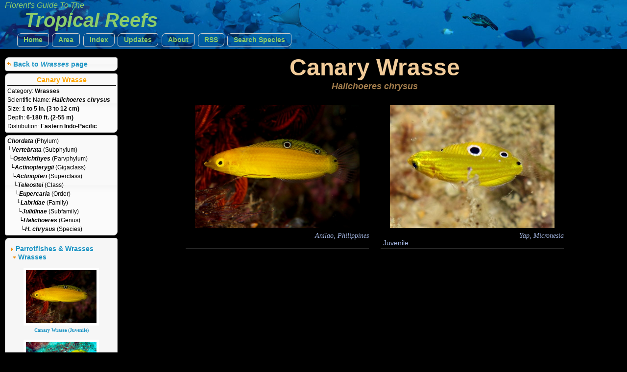

--- FILE ---
content_type: text/html
request_url: https://reefguide.org/canarywrasse.html
body_size: 3784
content:
<!DOCTYPE html>
<html>    
    <head>
        <title>Canary Wrasse - Halichoeres chrysus - Wrasses -  - Tropical Reefs</title>
        <meta http-equiv="Content-Type" content="text/html; charset=utf-8" />
        <meta name="description" content="Florent's Guide To The Tropical Reefs - Canary Wrasse - Halichoeres chrysus - Wrasses -  - Wrasses - Eastern Indo-Pacific - " />
        <meta name="keywords" content="Florent's Guide To The Tropical Reefs - Canary Wrasse - Halichoeres chrysus - Wrasses -  - Wrasses - Eastern Indo-Pacific - " />
        <meta name="author" content="Florent Charpin" />

        <script type="text/javascript" src="jquery/js/jquery-1.7.1.min.js"></script>
        <script type="text/javascript" src="jquery/js/jquery-ui-1.8.16.custom.min.js"></script>
        <script type="text/javascript" src="js/mainindex.js"></script>

        <link type="text/css" href="jquery/css/ui-lightness/jquery-ui-1.8.16.custom.css" rel="Stylesheet" />	
        <link rel="stylesheet" type="text/css" href="css/all.css" />
        <link rel="stylesheet" type="text/css" href="css/species.css" />

        

<!-- Google tag (gtag.js) -->
<script async src="https://www.googletagmanager.com/gtag/js?id=G-0TCE0QXZ8J"></script>
<script>
window.dataLayer = window.dataLayer || [];
function gtag(){dataLayer.push(arguments);}
gtag('js', new Date());

gtag('config', 'G-0TCE0QXZ8J');
</script>



        
    </head>
    <!--
         Web site design and all photographs copyright 2004-2025 Florent Charpin. All rights reserved. Email: www@reefguide.org
    -->
    <body>
        <script>
            $(document).ready(SpeciesInit);
        </script>
        <div id="maincontainer">

            <div id="topsection" class="banner3">
                <h4>Florent's Guide To The </h4>
                <h1>Tropical Reefs</h1>

                <ul class="topnav">
                    <li class="ba">
                        <a  href="home.html">Home</a>
                    </li>
                    <li>
                        <span class="ba"><a>Area</a></span>
                        <ul class="subnav">
                                <li>
                                    <a href="carib/index1.html"><div class="arrow2">&nbsp;</div>Caribbean</a>
                                  </li>
                                  <li>
                                    <a href="indopac/index1.html"><div class="arrow2">&nbsp;</div>Pacific</a>
                                  </li>
                                  <li>
                                    <a href="keys/index1.html"><div class="arrow2">&nbsp;</div>South Florida</a>
                                  </li>
                                  <li>
                                    <a href="hawaii/index1.html"><div class="arrow2">&nbsp;</div>Hawaii</a>
                                  </li>
                                 <li>
                                     <a href="baja/index1.html"><div class="arrow2">&nbsp;</div>Eastern Pacific</a>
                                 </li>
                                <li>
                                    <a href="fp/index1.html"><div class="arrow2">&nbsp;</div>French Polynesia</a>
                                </li>
                                  <li>
                                    <a href="index1.html"><div class="ui-icon ui-icon-check arrow"></div>Worldwide</a>
                                  </li>
                        </ul>
                    </li>
                    <li>
                        <span class="ba"><a>Index</a></span>
                        <ul class="subnav">
                                <li>
                                    <a href="cat.html">&nbsp;By Common Names</a>
                                  </li>
                                  <li>
                                    <a href="cat_grp.html">&nbsp;By Categories</a>
                                  </li>
                                  <li>
                                    <a href="cat_sci.html">&nbsp;By Scientific Names</a>
                                  </li>
                        </ul>
                    </li>
                    <li class="ba">
                        <a href="latest.html">Updates</a>
                    </li>
                    <li class="ba">
                        <a href="about.html">About</a>
                    </li>
                    <li class="ba">
                        <a href="http://reefguide.org/reefguide.xml">RSS</a>
                    </li>
                    <li class="ba">
                        <a href="search.html?area=0">Search Species</a>
                    </li>
                </ul>

            </div>

            <div id="contentwrapper">
                <div id="contentcolumn">
                    <div class="typetitle">Canary Wrasse</div>
                    <div class="typetitlesn">Halichoeres chrysus</div>
                    <div id="content">   
                        <div >
                            <div id="gallery">  
                                <div class="galleryspan">
<a class="pixsel" href="pixhtml/canarywrasse2.html"><img class="selframe" src="pix/thumb2/canarywrasse2.jpg" alt="Canary Wrasse - Halichoeres chrysus - Anilao, Philippines" title="Canary Wrasse - Halichoeres chrysus - Anilao, Philippines"/></a>
 <div class="main2">Anilao, Philippines</div>
 <div class="main3">&nbsp</div>
</div>
<div class="galleryspan">
<a class="pixsel" href="pixhtml/canarywrasse1.html"><img class="selframe" src="pix/thumb2/canarywrasse1.jpg" alt="Canary Wrasse - Halichoeres chrysus - Yap, Micronesia" title="Canary Wrasse - Halichoeres chrysus - Yap, Micronesia"/></a>
 <div class="main2">Yap, Micronesia</div>
 <div class="main3">Juvenile&nbsp</div>
</div>


                            </div>
                        </div>
                    </div>
                </div>
            </div>

            <div id="leftcolumn" style="font-size: 10px;">
                <div class="innertube">

                    <div class="ui-state-default ui-corner-all infobox">
                        <div class="navbox" style="margin-left: 0px; margin-top: 5px;  margin-bottom: 5px; text-align: left;">
                            <div class="ui-icon ui-icon-arrowreturnthick-1-w navbox" style="float:left; vertical-align: middle"></div>
                            <div style="margin: 0px;"><a href="index9.html#Wrasses">Back to <i>Wrasses</i> page</a></div>      
                        </div>
                    </div>

                    <div class="ui-state-default ui-corner-all infobox">
                        <div class="titledetails">Canary Wrasse</div>
                        <div class="infodetails"></div>
                        <div class="infodetails"><span class="details">Category: </span><span class="details2">Wrasses</span></div>
                        <div class="infodetails"><span class="details">Scientific Name: </span><span class="sntitle">Halichoeres chrysus</span></div>
                        <div class="infodetails"> </div>
                        <div class="infodetails"><span class="details">Size: </span><span class="details2">1 to 5 in. (3 to 12 cm)</span>&nbsp;&nbsp;</div>
                        <div class="infodetails"><span class="details">Depth: </span><span class="details2">6-180 ft. (2-55 m)</span></div>
                        <div class="infodetails"><span class="details">Distribution: </span><span class="details2">Eastern Indo-Pacific</span></div>
                        
                    </div>
                    <div class="ui-state-default ui-corner-all infobox">
                        <div class="infodetails"><span class="sntitle" title="Chordates">Chordata</span><span class="details"> (Phylum)</span></div>
<div class="infodetails"><span class="sntitle" title="Vertebrates">&boxur;Vertebrata</span><span class="details"> (Subphylum)</span></div>
<div class="infodetails"><span class="sntitle" title="Bony Fishes">&nbsp;&boxur;Osteichthyes</span><span class="details"> (Parvphylum)</span></div>
<div class="infodetails"><span class="sntitle" title="Ray-Finned Fish">&nbsp;&nbsp;&boxur;Actinopterygii</span><span class="details"> (Gigaclass)</span></div>
<div class="infodetails"><span class="sntitle">&nbsp;&nbsp;&nbsp;&boxur;Actinopteri</span><span class="details"> (Superclass)</span></div>
<div class="infodetails"><span class="sntitle" title="Teleosts">&nbsp;&nbsp;&nbsp;&nbsp;&boxur;Teleostei</span><span class="details"> (Class)</span></div>
<div class="infodetails"><span class="sntitle">&nbsp;&nbsp;&nbsp;&nbsp;&nbsp;&boxur;Eupercaria</span><span class="details"> (Order)</span></div>
<div class="infodetails"><span class="sntitle" title="Wrasses">&nbsp;&nbsp;&nbsp;&nbsp;&nbsp;&nbsp;&boxur;Labridae</span><span class="details"> (Family)</span></div>
<div class="infodetails"><span class="sntitle">&nbsp;&nbsp;&nbsp;&nbsp;&nbsp;&nbsp;&nbsp;&boxur;Julidinae</span><span class="details"> (Subfamily)</span></div>
<div class="infodetails"><span class="sntitle">&nbsp;&nbsp;&nbsp;&nbsp;&nbsp;&nbsp;&nbsp;&nbsp;&boxur;Halichoeres</span><span class="details"> (Genus)</span></div>
<div class="infodetails"><span class="sntitle" title="Wrasses">&nbsp;&nbsp;&nbsp;&nbsp;&nbsp;&nbsp;&nbsp;&nbsp;&nbsp;&boxur;H. chrysus</span><span class="details"> (Species)</span></div>

                    </div>
                    <div class="ui-state-default ui-corner-all infobox">
                        <br />
                        <div class="navbox" style="margin-left: 5px;"><span class="ui-icon ui-icon-triangle-1-e" style="display: inline-block; vertical-align: middle"></span><span style="margin-left: 0px;"><a href="index9.html">Parrotfishes &amp; Wrasses</a></span></div>
                        <div class="navbox" style="margin-left: 10px;__HIDDEN2__"><span class="ui-icon ui-icon-triangle-1-s" style="display: inline-block; vertical-align: middle"></span><span style="margin-left: 0px;">Wrasses</span></div>
                        <br />
                        <div class="infoimg"><a href="canarywrasse.html"><img src="pix/thumb3/canarywrasse2.jpg" alt="" title="" /><div>Canary Wrasse (Juvenile)</div></a></div><br /><div class="infoimg"><a href="yellowcheekwrasse.html"><img src="pix/thumb3/yellowcheekwrasse1.jpg" alt="" title="" /><div>Yellowcheek Wrasse</div></a></div><br /><div class="infoimg"><a href="halichoeresdispilus.html"><img src="pix/thumb3/halichoeresdispilus1.jpg" alt="" title="" /><div>Chameleon Wrasse (Terminal Phase)</div></a></div><br /><div class="infoimg"><a href="halichoeresdispilus.html"><img src="pix/thumb3/halichoeresdispilus2.jpg" alt="" title="" /><div>Chameleon Wrasse (Initial Phase)</div></a></div><br /><div class="infoimg"><a href="yellowheadwrasse.html"><img src="pix/thumb3/yellowheadwrasse11.jpg" alt="" title="" /><div>Yellowhead Wrasse (Juvenile)</div></a></div><br /><div class="infoimg"><a href="yellowheadwrasse.html"><img src="pix/thumb3/yellowheadwrasse15.jpg" alt="" title="" /><div>Yellowhead Wrasse (Initial Phase)</div></a></div><br /><div class="infoimg"><a href="yellowheadwrasse.html"><img src="pix/thumb3/yellowheadwrasse18.jpg" alt="" title="" /><div>Yellowhead Wrasse (Terminal Phase)</div></a></div><br /><div class="infoimg"><a href="halichoereshartzfeldii.html"><img src="pix/thumb3/halichoereshartzfeldii1.jpg" alt="" title="" /><div>Goldstripe Wrasse</div></a></div><br /><div class="infoimg"><a href="checkerboardwrasse.html"><img src="pix/thumb3/checkerboardwrasse5.jpg" alt="" title="" /><div>Checkerboard Wrasse (Initial Phase)</div></a></div><br /><div class="infoimg"><a href="checkerboardwrasse.html"><img src="pix/thumb3/checkerboardwrasse4.jpg" alt="" title="" /><div>Checkerboard Wrasse (Terminal Phase)</div></a></div><br /><div class="infoimg"><a href="checkerboardwrasse.html"><img src="pix/thumb3/checkerboardwrasse3.jpg" alt="" title="" /><div>Checkerboard Wrasse (Juvenile)</div></a></div><br /><div class="infoimg"><a href="clownwrasse.html"><img src="pix/thumb3/clownwrasse1.jpg" alt="" title="" /><div>Clown Wrasse</div></a></div><br /><div class="infoimg"><a href="halichoeresmelanurus.html"><img src="pix/thumb3/halichoeresmelanurus1.jpg" alt="" title="" /><div>Pinstriped Wrasse (Terminal Phase)</div></a></div><br /><div class="infoimg"><a href="halichoeresmelanurus.html"><img src="pix/thumb3/halichoeresmelanurus2.jpg" alt="" title="" /><div>Pinstriped Wrasse (Initial Phase)</div></a></div><br /><div class="infoimg"><a href="halichoeresnebulosus.html"><img src="pix/thumb3/halichoeresnebulosus1.jpg" alt="" title="" /><div>Nebulous Wrasse (Initial Phase)</div></a></div><br /><div class="infoimg"><a href="ornatewrasse.html"><img src="pix/thumb3/ornatewrasse1.jpg" alt="" title="" /><div>Ornate Wrasse</div></a></div><br /><div class="infoimg"><a href="rainbowwrasse.html"><img src="pix/thumb3/rainbowwrasse1.jpg" alt="" title="" /><div>Rainbow Wrasse</div></a></div><br /><div class="infoimg"><a href="blackearwrasse.html"><img src="pix/thumb3/blackearwrasse1.jpg" alt="" title="" /><div>Blackear Wrasse (Terminal Phase)</div></a></div><br /><div class="infoimg"><a href="blackearwrasse.html"><img src="pix/thumb3/blackearwrasse2.jpg" alt="" title="" /><div>Blackear Wrasse (Initial Phase)</div></a></div><br /><div class="infoimg"><a href="halichoeresprosopeion.html"><img src="pix/thumb3/halichoeresprosopeion1.jpg" alt="" title="" /><div>Twotone Wrasse</div></a></div><br /><div class="infoimg"><a href="halichoeresprosopeion.html"><img src="pix/thumb3/halichoeresprosopeion3.jpg" alt="" title="" /><div>Twotone Wrasse (Juvenile)</div></a></div><br /><div class="infoimg"><a href="puddingwife.html"><img src="pix/thumb3/puddingwife8.jpg" alt="" title="" /><div>Puddingwife (Juvenile)</div></a></div><br /><div class="infoimg"><a href="puddingwife.html"><img src="pix/thumb3/puddingwife5.jpg" alt="" title="" /><div>Puddingwife (Initial Phase)</div></a></div><br /><div class="infoimg"><a href="puddingwife.html"><img src="pix/thumb3/puddingwife6.jpg" alt="" title="" /><div>Puddingwife (Terminal Phase)</div></a></div><br /><div class="infoimg"><a href="halichoeresrichmondi.html"><img src="pix/thumb3/halichoeresrichmondi1.jpg" alt="" title="" /><div>Richmond's Wrasse</div></a></div><br /><div class="infoimg"><a href="halichoeresscapularis.html"><img src="pix/thumb3/halichoeresscapularis1.jpg" alt="" title="" /><div>Zigzag Wrasse (Initial Phase)</div></a></div><br /><div class="infoimg"><a href="barredthicklip.html"><img src="pix/thumb3/barredthicklip2.jpg" alt="" title="" /><div>Barred Thicklip</div></a></div><br /><div class="infoimg"><a href="hemigymnusmelapterus.html"><img src="pix/thumb3/hemigymnusmelapterus3.jpg" alt="" title="" /><div>Blackeye Thicklip</div></a></div><br /><div class="infoimg"><a href="hologymnosusannulatus.html"><img src="pix/thumb3/hologymnosusannulatus1.jpg" alt="" title="" /><div>Ring Wrasse (Initial Phase)</div></a></div><br /><div class="infoimg"><a href="pastelringwrasse.html"><img src="pix/thumb3/pastelringwrasse1.jpg" alt="" title="" /><div>Pastel Ringwrasse (Juvenile)</div></a></div><br /><div class="infoimg"><a href="labroidesbicolor.html"><img src="pix/thumb3/labroidesbicolor1.jpg" alt="" title="" /><div>Bicolor Cleaner Wrasse (Terminal Phase)</div></a></div><br /><div class="infoimg"><a href="labroidesbicolor.html"><img src="pix/thumb3/labroidesbicolor2.jpg" alt="" title="" /><div>Bicolor Cleaner Wrasse (Juvenile Phase)</div></a></div><br /><div class="infoimg"><a href="bluestreakcleanerwrasse.html"><img src="pix/thumb3/bluestreakcleanerwrasse1.jpg" alt="" title="" /><div>Bluestreak Cleaner Wrasse (Terminal Phase)</div></a></div><br /><div class="infoimg"><a href="bluestreakcleanerwrasse.html"><img src="pix/thumb3/bluestreakcleanerwrasse2.jpg" alt="" title="" /><div>Bluestreak Cleaner Wrasse (Juvenile)</div></a></div><br /><div class="infoimg"><a href="labroidesphthirophagus.html"><img src="pix/thumb3/labroidesphthirophagus1.jpg" alt="" title="" /><div>Hawaiian Cleaner Wrasse</div></a></div><br /><div class="infoimg"><a href="labropsisxanthonota.html"><img src="pix/thumb3/labropsisxanthonota1.jpg" alt="" title="" /><div>Wedge-Tailed Wrasse (Juvenile)</div></a></div><br /><div class="infoimg"><a href="macropharyngodongeoffroy.html"><img src="pix/thumb3/macropharyngodongeoffroy1.jpg" alt="" title="" /><div>Shortnose Wrasse</div></a></div><br /><div class="infoimg"><a href="leopardwrasse.html"><img src="pix/thumb3/leopardwrasse1.jpg" alt="" title="" /><div>Leopard Wrasse (Initial Phase)</div></a></div><br /><div class="infoimg"><a href="smalltailwrasse.html"><img src="pix/thumb3/smalltailwrasse1.jpg" alt="" title="" /><div>Smalltail Wrasse (Terminal Phase)</div></a></div><br /><div class="infoimg"><a href="smalltailwrasse.html"><img src="pix/thumb3/smalltailwrasse3.jpg" alt="" title="" /><div>Smalltail Wrasse (Initial Phase)</div></a></div><br /><div class="infoimg"><a href="stethojulisbalteata.html"><img src="pix/thumb3/stethojulisbalteata1.jpg" alt="" title="" /><div>Belted Wrasse</div></a></div><br /><div class="infoimg"><a href="redshoulderwrasse.html"><img src="pix/thumb3/redshoulderwrasse1.jpg" alt="" title="" /><div>Redshoulder Wrasse (Initial Phase)</div></a></div><br /><div class="infoimg"><a href="bluehead.html"><img src="pix/thumb3/bluehead4.jpg" alt="" title="" /><div>Bluehead (Initial Phase)</div></a></div><br /><div class="infoimg"><a href="bluehead.html"><img src="pix/thumb3/bluehead6.jpg" alt="" title="" /><div>Bluehead (Intermediate Phase)</div></a></div><br /><div class="infoimg"><a href="bluehead.html"><img src="pix/thumb3/bluehead8.jpg" alt="" title="" /><div>Bluehead (Terminal Phase)</div></a></div><br /><div class="infoimg"><a href="saddlewrasse.html"><img src="pix/thumb3/saddlewrasse2.jpg" alt="" title="" /><div>Saddle Wrasse</div></a></div><br /><div class="infoimg"><a href="thalassomagrammaticum.html"><img src="pix/thumb3/thalassomagrammaticum1.jpg" alt="" title="" /><div>Sunset Wrasse (Terminal Phase)</div></a></div><br /><div class="infoimg"><a href="thalassomahardwicke.html"><img src="pix/thumb3/thalassomahardwicke1.jpg" alt="" title="" /><div>Sixbar Wrasse</div></a></div><br /><div class="infoimg"><a href="thalassomalucasanum.html"><img src="pix/thumb3/thalassomalucasanum1.jpg" alt="" title="" /><div>Cortez Rainbow Wrasse (Juvenile)</div></a></div><br /><div class="infoimg"><a href="thalassomalucasanum.html"><img src="pix/thumb3/thalassomalucasanum2.jpg" alt="" title="" /><div>Cortez Rainbow Wrasse (Terminal Phase)</div></a></div><br /><div class="infoimg"><a href="thalassomalunare.html"><img src="pix/thumb3/thalassomalunare1.jpg" alt="" title="" /><div>Moon Wrasse</div></a></div><br /><div class="infoimg"><a href="sunsetwrasse.html"><img src="pix/thumb3/sunsetwrasse1.jpg" alt="" title="" /><div>Yellow-Brown Wrasse (Initial Phase)</div></a></div><br /><div class="infoimg"><a href="sunsetwrasse.html"><img src="pix/thumb3/sunsetwrasse2.jpg" alt="" title="" /><div>Yellow-Brown Wrasse (Terminal Phase)</div></a></div><br /><div class="infoimg"><a href="thalassomanigrofasciatum.html"><img src="pix/thumb3/thalassomanigrofasciatum1.jpg" alt="" title="" /><div>Blackbar Wrasse</div></a></div><br /><div class="infoimg"><a href="surgewrasse.html"><img src="pix/thumb3/surgewrasse1.jpg" alt="" title="" /><div>Surge Wrasse</div></a></div><br /><div class="infoimg"><a href="thalassomatrilobatum.html"><img src="pix/thumb3/thalassomatrilobatum1.jpg" alt="" title="" /><div>Ladder Wrasse</div></a></div><br /><div class="infoimg"><a href="cheilinusoxycephalus.html"><img src="pix/thumb3/cheilinusoxycephalus1.jpg" alt="" title="" /><div>Snooty Wrasse</div></a></div><br /><div class="infoimg"><a href="cheilinustrilobatus.html"><img src="pix/thumb3/cheilinustrilobatus1.jpg" alt="" title="" /><div>Tripletail Wrasse</div></a></div><br /><div class="infoimg"><a href="humpheadwrasse.html"><img src="pix/thumb3/humpheadwrasse4.jpg" alt="" title="" /><div>Humphead Wrasse</div></a></div><br /><div class="infoimg"><a href="redbreastedwrasse.html"><img src="pix/thumb3/redbreastedwrasse4.jpg" alt="" title="" /><div>Redbreasted Wrasse</div></a></div><br /><div class="infoimg"><a href="epibulusbrevis.html"><img src="pix/thumb3/epibulusbrevis1.jpg" alt="" title="" /><div>Latent Slingjaw Wrasse</div></a></div><br /><div class="infoimg"><a href="slingjawwrasse.html"><img src="pix/thumb3/slingjawwrasse1.jpg" alt="" title="" /><div>Slingjaw Wrasse (Terminal Phase)</div></a></div><br /><div class="infoimg"><a href="slingjawwrasse.html"><img src="pix/thumb3/slingjawwrasse5.jpg" alt="" title="" /><div>Slingjaw Wrasse (Dark Initial Phase)</div></a></div><br /><div class="infoimg"><a href="slingjawwrasse.html"><img src="pix/thumb3/slingjawwrasse6.jpg" alt="" title="" /><div>Slingjaw Wrasse (Yellow Initial Phase)</div></a></div><br /><div class="infoimg"><a href="twospotwrasse.html"><img src="pix/thumb3/twospotwrasse3.jpg" alt="" title="" /><div>Twospot Wrasse</div></a></div><br /><div class="infoimg"><a href="twospotwrasse.html"><img src="pix/thumb3/twospotwrasse1.jpg" alt="" title="" /><div>Twospot Wrasse (variation)</div></a></div><br /><div class="infoimg"><a href="celebeswrasse.html"><img src="pix/thumb3/celebeswrasse1.jpg" alt="" title="" /><div>Celebes Wrasse</div></a></div><br /><div class="infoimg"><a href="cheeklinedwrasse.html"><img src="pix/thumb3/cheeklinedwrasse3.jpg" alt="" title="" /><div>Cheeklined Wrasse</div></a></div><br /><div class="infoimg"><a href="cheeklinedwrasse.html"><img src="pix/thumb3/cheeklinedwrasse1.jpg" alt="" title="" /><div>Cheeklined Wrasse (Red Variation)</div></a></div><br /><div class="infoimg"><a href="ringtailwrasse.html"><img src="pix/thumb3/ringtailwrasse1.jpg" alt="" title="" /><div>Ringtail Wrasse (Initial Phase)</div></a></div><br /><div class="infoimg"><a href="ringtailwrasse.html"><img src="pix/thumb3/ringtailwrasse2.jpg" alt="" title="" /><div>Ringtail Wrasse (Terminal Phase)</div></a></div><br /><div class="infoimg"><a href="cheilioinermis.html"><img src="pix/thumb3/cheilioinermis1.jpg" alt="" title="" /><div>Cigar Wrasse</div></a></div><br /><div class="infoimg"><a href="cirrhilabruscyanopleura.html"><img src="pix/thumb3/cirrhilabruscyanopleura1.jpg" alt="" title="" /><div>Bluesided Fairy Wrasse</div></a></div><br /><div class="infoimg"><a href="cirrhilabruslubbocki.html"><img src="pix/thumb3/cirrhilabruslubbocki1.jpg" alt="" title="" /><div>Lubbock's Wrasse</div></a></div><br /><div class="infoimg"><a href="cirrhilabruspunctatus.html"><img src="pix/thumb3/cirrhilabruspunctatus1.jpg" alt="" title="" /><div>Dotted Wrasse (Initial Phase)</div></a></div><br /><div class="infoimg"><a href="cirrhilabruspunctatus.html"><img src="pix/thumb3/cirrhilabruspunctatus2.jpg" alt="" title="" /><div>Dotted Wrasse (Terminal Phase)</div></a></div><br /><div class="infoimg"><a href="pseudocheilinopsataenia.html"><img src="pix/thumb3/pseudocheilinopsataenia1.jpg" alt="" title="" /><div>Midget Wrasse</div></a></div><br /><div class="infoimg"><a href="disappearingwrasse.html"><img src="pix/thumb3/disappearingwrasse1.jpg" alt="" title="" /><div>Disappearing Wrasse</div></a></div><br /><div class="infoimg"><a href="sixlinewrasse.html"><img src="pix/thumb3/sixlinewrasse2.jpg" alt="" title="" /><div>Sixstripe Wrasse</div></a></div><br /><div class="infoimg"><a href="eightstripewrasse.html"><img src="pix/thumb3/eightstripewrasse2.jpg" alt="" title="" /><div>Eightstripe Wrasse</div></a></div><br /><div class="infoimg"><a href="fourstripewrasse.html"><img src="pix/thumb3/fourstripewrasse1.jpg" alt="" title="" /><div>Fourstripe Wrasse</div></a></div><br /><div class="infoimg"><a href="pteragoguscryptus.html"><img src="pix/thumb3/pteragoguscryptus1.jpg" alt="" title="" /><div>Cryptic Wrasse</div></a></div><br /><div class="infoimg"><a href="pteragogusenneacanthus.html"><img src="pix/thumb3/pteragogusenneacanthus1.jpg" alt="" title="" /><div>Cockerel Wrasse</div></a></div><br /><div class="infoimg"><a href="anampsesmelanurus.html"><img src="pix/thumb3/anampsesmelanurus1.jpg" alt="" title="" /><div>Whitespotted Wrasse</div></a></div><br /><div class="infoimg"><a href="yellowtailwrasse.html"><img src="pix/thumb3/yellowtailwrasse1.jpg" alt="" title="" /><div>Yellowtail Wrasse</div></a></div><br /><div class="infoimg"><a href="anampsesneoguinaicus.html"><img src="pix/thumb3/anampsesneoguinaicus1.jpg" alt="" title="" /><div>New Guinea Wrasse (Initial Phase)</div></a></div><br /><div class="infoimg"><a href="anampsesneoguinaicus.html"><img src="pix/thumb3/anampsesneoguinaicus3.jpg" alt="" title="" /><div>New Guinea Wrasse (Juvenile)</div></a></div><br /><div class="infoimg"><a href="batucoris.html"><img src="pix/thumb3/batucoris1.jpg" alt="" title="" /><div>Batu coris</div></a></div><br /><div class="infoimg"><a href="batucoris.html"><img src="pix/thumb3/batucoris2.jpg" alt="" title="" /><div>Batu coris (Juvenile)</div></a></div><br /><div class="infoimg"><a href="corisdorsomacula.html"><img src="pix/thumb3/corisdorsomacula1.jpg" alt="" title="" /><div>Pale-Barred Coris</div></a></div><br /><div class="infoimg"><a href="corisflavovittata.html"><img src="pix/thumb3/corisflavovittata1.jpg" alt="" title="" /><div>Yellowstripe Coris (Female)</div></a></div><br /><div class="infoimg"><a href="yellowtailcoris.html"><img src="pix/thumb3/yellowtailcoris3.jpg" alt="" title="" /><div>Yellowtail Coris (Initial Phase)</div></a></div><br /><div class="infoimg"><a href="yellowtailcoris.html"><img src="pix/thumb3/yellowtailcoris1.jpg" alt="" title="" /><div>Yellowtail Coris (Terminal Phase)</div></a></div><br /><div class="infoimg"><a href="yellowtailcoris.html"><img src="pix/thumb3/yellowtailcoris4.jpg" alt="" title="" /><div>Yellowtail Coris (Juvenile)</div></a></div><br /><div class="infoimg"><a href="corisvenusta.html"><img src="pix/thumb3/corisvenusta1.jpg" alt="" title="" /><div>Elegant coris</div></a></div><br /><div class="infoimg"><a href="birdwrasse.html"><img src="pix/thumb3/birdwrasse7.jpg" alt="" title="" /><div>Pacific Bird Wrasse (Initial Phase)</div></a></div><br /><div class="infoimg"><a href="birdwrasse.html"><img src="pix/thumb3/birdwrasse1.jpg" alt="" title="" /><div>Pacific Bird Wrasse (Terminal Phase)</div></a></div><br /><div class="infoimg"><a href="redlinedwrasse.html"><img src="pix/thumb3/redlinedwrasse1.jpg" alt="" title="" /><div>Red-Lined Wrasse (Terminal Phase)</div></a></div><br /><div class="infoimg"><a href="redlinedwrasse.html"><img src="pix/thumb3/redlinedwrasse2.jpg" alt="" title="" /><div>Red-Lined Wrasse (Initial Phase)</div></a></div><br /><div class="infoimg"><a href="slipperydick.html"><img src="pix/thumb3/slipperydick2.jpg" alt="" title="" /><div>Slippery Dick (Juvenile)</div></a></div><br /><div class="infoimg"><a href="slipperydick.html"><img src="pix/thumb3/slipperydick5.jpg" alt="" title="" /><div>Slippery Dick (Initial Phase)</div></a></div><br /><div class="infoimg"><a href="slipperydick.html"><img src="pix/thumb3/slipperydick1.jpg" alt="" title="" /><div>Slippery Dick (Terminal Phase)</div></a></div><br />
                        <br />
                    </div>

                    <br />All Photographs<br />&copy; 2025 Florent Charpin
                </div>

            </div>



        </div>
    </body>

</html>
